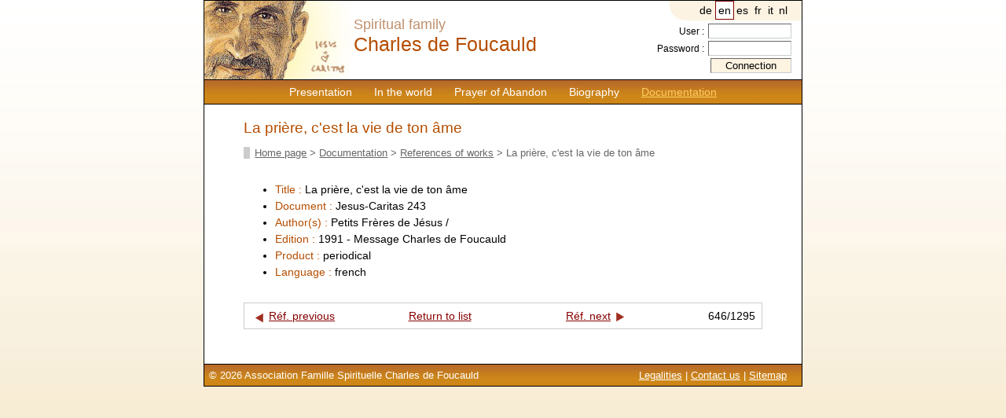

--- FILE ---
content_type: text/html; charset=UTF-8
request_url: https://www.charlesdefoucauld.org/en/ref-407-la-priere%2C-c-est-la-vie-de-ton-ame?motcles=&doc_lang=&doc_support=&tri=&sens=
body_size: 1817
content:
<!DOCTYPE html PUBLIC "-//W3C//DTD XHTML 1.0 Transitional//EN" "http://www.w3.org/TR/xhtml1/DTD/xhtml1-transitional.dtd">
<html xmlns="http://www.w3.org/1999/xhtml" xml:lang="en" lang="en"><head>
	<title>La prière, c'est la vie de ton âme</title>
	
	<meta http-equiv="Content-Type" content="text/html; charset=utf-8" />
	<meta name="robots" content="index,follow" />
	<link href="https://www.charlesdefoucauld.org/css/screen.css" type="text/css" rel="stylesheet" media="screen" />
	<link rel="shortcut icon" href="https://www.charlesdefoucauld.org/images/struct/favicon.ico" />
	<base href="https://www.charlesdefoucauld.org/" />
	<script language="javascript" type="text/javascript" src="https://www.charlesdefoucauld.org/inc/scripts.js"></script>
	<script type="text/javascript" src="//s7.addthis.com/js/300/addthis_widget.js#pubid=ra-505a56d66ee497f4"></script>
</head>
<body onload="preloadimages()">
<div id="page">
	<div id="entete">
		
<!--
<div style="float:left;">
<a href="index.php"><img src="images/struct/charles_foucauld.gif" width="100" height="90" alt="Charles de Foucauld" title="Retour à la page d'accueil" /></a>
</div>
-->
<div id="menu">
			<a  href="https://www.charlesdefoucauld.org/en/presentation.php">Presentation</a><a  href="https://www.charlesdefoucauld.org/en/dans_le_monde.php">In the world</a><a  href="https://www.charlesdefoucauld.org/en/priere.php">Prayer of Abandon</a><a  href="https://www.charlesdefoucauld.org/en/biographie.php">Biography</a><a id="lien_actif" href="https://www.charlesdefoucauld.org/en/documentation.php">Documentation</a>		</div>

		<div id="identite">
Spiritual family<br />
<span id="charles">Charles de Foucauld</span>
</div>

		<div id="lang">
			<a rel="nofollow" href="/reference_detail.php?lang=de&amp;reference=407&amp;motcles=&amp;doc_lang=&amp;doc_support=&amp;tri=&amp;sens="  >de</a><a rel="nofollow" href="/reference_detail.php?lang=en&amp;reference=407&amp;motcles=&amp;doc_lang=&amp;doc_support=&amp;tri=&amp;sens=" class="active" >en</a><a rel="nofollow" href="/reference_detail.php?lang=es&amp;reference=407&amp;motcles=&amp;doc_lang=&amp;doc_support=&amp;tri=&amp;sens="  >es</a><a rel="nofollow" href="/reference_detail.php?lang=fr&amp;reference=407&amp;motcles=&amp;doc_lang=&amp;doc_support=&amp;tri=&amp;sens="  >fr</a><a rel="nofollow" href="/reference_detail.php?lang=it&amp;reference=407&amp;motcles=&amp;doc_lang=&amp;doc_support=&amp;tri=&amp;sens="  >it</a><a rel="nofollow" href="/reference_detail.php?lang=nl&amp;reference=407&amp;motcles=&amp;doc_lang=&amp;doc_support=&amp;tri=&amp;sens="  >nl</a>		</div>
		<div id="login">
						<form action="admin/login.php" method="post">
				User : <input type="text" name="user" size="10" /><br />
				Password : <input type="password" name="pass" size="10" /><br />
				<input type="hidden" name="url" value="/reference_detail.php?lang=en&reference=407&motcles=&doc_lang=&doc_support=&tri=&sens=" />
				<input type="submit" value="Connection" class="submit" />
			</form>
			 
		</div>
	</div>
	<div id="contenu">
	<!-- AddThis Button BEGIN -->
<div class="addthis_toolbox addthis_default_style ">
<a class="addthis_button_facebook"></a>
<a class="addthis_button_twitter"></a>
<a class="addthis_button_email"></a>
<a class="addthis_button_preferred_4"></a>
<a class="addthis_button_compact"></a>
<a class="addthis_counter addthis_bubble_style"></a>
</div>
<script type="text/javascript" src="//s7.addthis.com/js/300/addthis_widget.js#pubid=ra-505a56d66ee497f4"></script>
<!-- AddThis Button END -->
		
	<h1>La prière, c'est la vie de ton âme</h1>
		<div id="breadcrumb"><a href="https://www.charlesdefoucauld.org/en/index.php">Home page</a> > <a href="https://www.charlesdefoucauld.org/en/documentation.php">Documentation</a> > <a href="https://www.charlesdefoucauld.org/en/references.php">References of works</a> > La prière, c'est la vie de ton âme</div>		
		<div id="reference">
		
			<ul>
				<li><span class="intitule_ref">Title : </span> La prière, c'est la vie de ton âme</li>
								
					<li><span class="intitule_ref">Document : </span>Jesus-Caritas 243</li>
								<li><span class="intitule_ref">Author(s) : </span>Petits Frères de Jésus /</li>
				<li><span class="intitule_ref">Edition : </span>1991 - Message Charles de Foucauld</li>
				<li><span class="intitule_ref">Product : </span>periodical</li>
				<li><span class="intitule_ref">Language : </span>french</li>
												
			</ul>
		</div>
		<table cellspacing="0" class="navig_references">
		<tr>
			<td class="ref_prec"><a href="https://www.charlesdefoucauld.org/en/ref-476-la-priere-d-adoration?motcles=&amp;doc_lang=&amp;doc_support=&amp;tri=&amp;sens="><img src="https://www.charlesdefoucauld.org/images/struct/precedent.gif" alt="Réf. previous" /></a><a href="https://www.charlesdefoucauld.org/en/ref-476-la-priere-d-adoration?motcles=&amp;doc_lang=&amp;doc_support=&amp;tri=&amp;sens=">Réf. previous</a></td>
			<td class="retour_refs"><a href="https://www.charlesdefoucauld.org/en/references.php?motcles=&amp;doc_lang=&amp;doc_support=&amp;tri=&amp;sens=">Return to list</a></td>
			<td class="ref_suiv"><a href="https://www.charlesdefoucauld.org/en/ref-299-laperrine%2C-l-ami-incomparable-%28iv%29?motcles=&amp;doc_lang=&amp;doc_support=&amp;tri=&amp;sens=">Réf. next</a><a href="https://www.charlesdefoucauld.org/en/ref-299-laperrine%2C-l-ami-incomparable-%28iv%29?motcles=&amp;doc_lang=&amp;doc_support=&amp;tri=&amp;sens="><img src="https://www.charlesdefoucauld.org/images/struct/suivant.gif" alt="Réf. next"/></a></td>
			<td class="ref_statut">646/1295</td>
		</tr>
		</table>		
		</div>
	<div id="ours">
		<span style="float:right; margin-right:1em;">
	<a href="https://www.charlesdefoucauld.org/en/mentions_legales.php">Legalities</a> | <a href="https://www.charlesdefoucauld.org/en/contact.php">Contact us</a> | <a href="https://www.charlesdefoucauld.org/en/plandusite.php">Sitemap</a>
</span>
© 2026 Association Famille Spirituelle Charles de Foucauld
<!-- Google tag (gtag.js) -->
<script async src="https://www.googletagmanager.com/gtag/js?id=G-0Y6VFZL40Z"></script>
<script>
  window.dataLayer = window.dataLayer || [];
  function gtag(){dataLayer.push(arguments);}
  gtag('js', new Date());

  gtag('config', 'G-0Y6VFZL40Z');
</script>
	</div>
</div>
</body>
</html>
